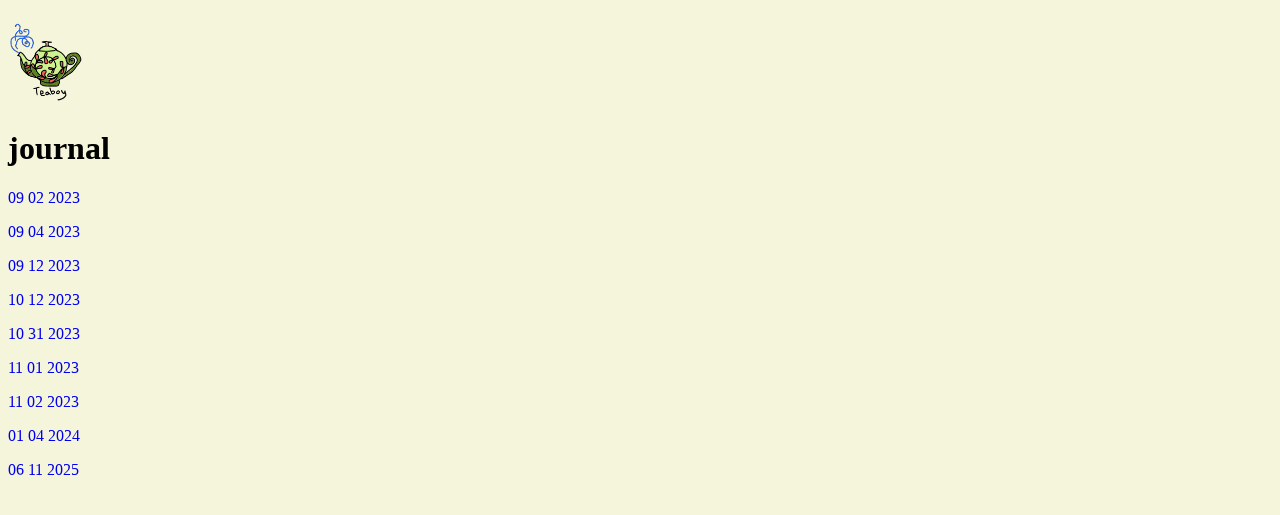

--- FILE ---
content_type: text/html
request_url: https://teaboy.neocities.org/journal/
body_size: 537
content:
<!DOCTYPE html>
<html>
  <head>
    <meta charset="UTF-8">
    <meta name="viewport" content="width=device-width, initial-scale=1.0">
    <title>journal</title>
    <link href="/style.css" rel="stylesheet" type="text/css" media="all">
  </head>
  
  <body>
    <h1><a href="https://teaboy.neocities.org/" title="home"><img src="/teapot5.png" style="object-fit: contain; width: 75px; height: auto"></a></h1>
    <h1>journal</h1>
    
    <p><a style="text-decoration:none" href="https://teaboy.neocities.org/journal/09022023" title="The Most Creative Way Someone's Asked What Gender I Am (Feat. Attempting to Flirt With Me Simultaneously)">09 02 2023</a></p>
    <p><a style="text-decoration:none" href="https://teaboy.neocities.org/journal/09042023" title="The Storm (when my brother whittled a crescent moon)">09 04 2023</a></p>
    <p><a style="text-decoration:none" href="https://teaboy.neocities.org/journal/09122023" title="I Wonder This In The Car Sometimes">09 12 2023</a></p>
    <p><a style="text-decoration:none" href="https://teaboy.neocities.org/journal/10122023" title="Wondered this in Data Science 101">10 12 2023</a></p>
    <p><a style="text-decoration:none" href="https://teaboy.neocities.org/journal/10312023" title ="Captain Fantastic">10 31 2023</a></p>
    <p><a style="text-decoration:none" href="https://teaboy.neocities.org/journal/11012023" title="Primes Question">11 01 2023</a></p>
    <p><a style="text-decoration:none" href="https://teaboy.neocities.org/journal/11022023" title="Poem">11 02 2023</a></p>
    <p><a style="text-decoration:none" href="https://teaboy.neocities.org/journal/01042024" title="cool format I saw">01 04 2024</a></p>
    <p><a href="https://teaboy.neocities.org/journal/katydid.jpg" target="_blank" title="katydid temperature gague, from 'Back to Basics'">06 11 2025</a></p>
    

  </body>
</html>


--- FILE ---
content_type: text/css
request_url: https://teaboy.neocities.org/style.css
body_size: 237
content:
/* CSS is how you can add style to your website, such as colors, fonts, and positioning of your
   HTML content. To learn how to do something, just try searching Google for questions like
   "how to change link color." */
head {
  font-family: Optima;
}
body {
  background-color: beige;
  color: black;
  font-family: Optima;
}
h1 {
  font-family:Optima;
}
a {
  text-decoration:none  
}